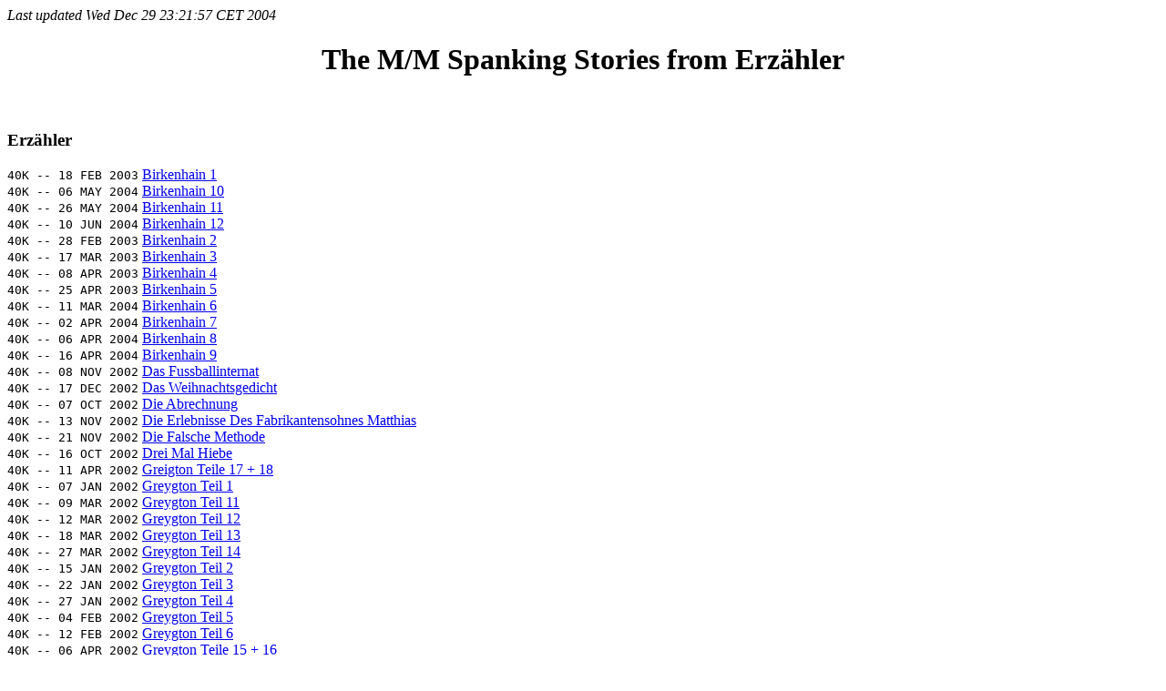

--- FILE ---
content_type: text/html
request_url: https://mmsastories.com/archive/author/author_erz_hler.html
body_size: 5371
content:
<i>Last updated Wed Dec 29 23:21:57 CET 2004
</i><p><html><head><title>MMSA Stories Archive of M/M Spanking Stories</title><body><center><h1>The M/M Spanking Stories from Erz�hler</h1></center><br><h3>Erz�hler</h3>
<tt> 40K -- 18 FEB 2003</tt> <a href=../st5914.html>Birkenhain 1</a><br>
<tt> 40K -- 06 MAY 2004</tt> <a href=../st6882.html>Birkenhain 10</a><br>
<tt> 40K -- 26 MAY 2004</tt> <a href=../st6929.html>Birkenhain 11</a><br>
<tt> 40K -- 10 JUN 2004</tt> <a href=../st6967.html>Birkenhain 12</a><br>
<tt> 40K -- 28 FEB 2003</tt> <a href=../st5928.html>Birkenhain 2</a><br>
<tt> 40K -- 17 MAR 2003</tt> <a href=../st5945.html>Birkenhain 3</a><br>
<tt> 40K -- 08 APR 2003</tt> <a href=../st5996.html>Birkenhain 4</a><br>
<tt> 40K -- 25 APR 2003</tt> <a href=../st6020.html>Birkenhain 5</a><br>
<tt> 40K -- 11 MAR 2004</tt> <a href=../st6757.html>Birkenhain 6</a><br>
<tt> 40K -- 02 APR 2004</tt> <a href=../st6803.html>Birkenhain 7</a><br>
<tt> 40K -- 06 APR 2004</tt> <a href=../st6818.html>Birkenhain 8</a><br>
<tt> 40K -- 16 APR 2004</tt> <a href=../st6840.html>Birkenhain 9</a><br>
<tt> 40K -- 08 NOV 2002</tt> <a href=../st5739.html>Das Fussballinternat</a><br>
<tt> 40K -- 17 DEC 2002</tt> <a href=../st5807.html>Das Weihnachtsgedicht</a><br>
<tt> 40K -- 07 OCT 2002</tt> <a href=../st5689.html>Die Abrechnung</a><br>
<tt> 40K -- 13 NOV 2002</tt> <a href=../st5747.html>Die Erlebnisse Des Fabrikantensohnes Matthias</a><br>
<tt> 40K -- 21 NOV 2002</tt> <a href=../st5754.html>Die Falsche Methode</a><br>
<tt> 40K -- 16 OCT 2002</tt> <a href=../st5705.html>Drei Mal Hiebe</a><br>
<tt> 40K -- 11 APR 2002</tt> <a href=../st5259.html>Greigton Teile 17 + 18</a><br>
<tt> 40K -- 07 JAN 2002</tt> <a href=../st5043.html>Greygton Teil 1</a><br>
<tt> 40K -- 09 MAR 2002</tt> <a href=../st5187.html>Greygton Teil 11</a><br>
<tt> 40K -- 12 MAR 2002</tt> <a href=../st4942.html>Greygton Teil 12</a><br>
<tt> 40K -- 18 MAR 2002</tt> <a href=../st5218.html>Greygton Teil 13</a><br>
<tt> 40K -- 27 MAR 2002</tt> <a href=../st5228.html>Greygton Teil 14</a><br>
<tt> 40K -- 15 JAN 2002</tt> <a href=../st5065.html>Greygton Teil 2</a><br>
<tt> 40K -- 22 JAN 2002</tt> <a href=../st5081.html>Greygton Teil 3</a><br>
<tt> 40K -- 27 JAN 2002</tt> <a href=../st5096.html>Greygton Teil 4</a><br>
<tt> 40K -- 04 FEB 2002</tt> <a href=../st5117.html>Greygton Teil 5</a><br>
<tt> 40K -- 12 FEB 2002</tt> <a href=../st5137.html>Greygton Teil 6</a><br>
<tt> 40K -- 06 APR 2002</tt> <a href=../st5244.html>Greygton Teile 15 + 16</a><br>
<tt> 40K -- 15 APR 2002</tt> <a href=../st5278.html>Greygton Teile 19 + 20</a><br>
<tt> 40K -- 25 APR 2002</tt> <a href=../st5303.html>Greygton Teile 21 + 22</a><br>
<tt> 40K -- 18 FEB 2002</tt> <a href=../st5158.html>Greygton Teile 7 + 8</a><br>
<tt> 40K -- 27 FEB 2002</tt> <a href=../st5173.html>Greygton Teile 9 + 10</a><br>
<tt> 40K -- 29 NOV 2002</tt> <a href=../st5768.html>Peter Und Uwe</a><br>
<tt> 40K -- 04 DEC 2002</tt> <a href=../st5777.html>Punishing - Boys</a><br>
<tt> 40K -- 13 MAY 2002</tt> <a href=../st5350.html>Taro 1</a><br>
<tt> 40K -- 24 JUL 2002</tt> <a href=../st5558.html>Taro 10</a><br>
<tt> 40K -- 03 AUG 2002</tt> <a href=../st5575.html>Taro 11</a><br>
<tt> 40K -- 08 AUG 2002</tt> <a href=../st5591.html>Taro 12</a><br>
<tt> 40K -- 18 AUG 2002</tt> <a href=../st5613.html>Taro 13</a><br>
<tt> 40K -- 24 AUG 2002</tt> <a href=../st5625.html>Taro 14</a><br>
<tt> 40K -- 03 SEP 2002</tt> <a href=../st5640.html>Taro 15</a><br>
<tt> 40K -- 20 MAY 2002</tt> <a href=../st5363.html>Taro 2</a><br>
<tt> 40K -- 27 MAY 2002</tt> <a href=../st5373.html>Taro 3</a><br>
<tt> 40K -- 04 JUN 2002</tt> <a href=../st5387.html>Taro 4</a><br>
<tt> 40K -- 10 JUN 2002</tt> <a href=../st5395.html>Taro 5</a><br>
<tt> 40K -- 26 JUN 2002</tt> <a href=../st5412.html>Taro 6</a><br>
<tt> 40K -- 06 JUL 2002</tt> <a href=../st5450.html>Taro 7</a><br>
<tt> 40K -- 12 JUL 2002</tt> <a href=../st5465.html>Taro 8</a><br>
<tt> 40K -- 18 JUL 2002</tt> <a href=../st5540.html>Taro 9</a><br>
<tt> 40K -- 27 AUG 2001</tt> <a href=../st4759.html>Zwei S�hne</a><br>
<tt> 40K -- 14 OCT 2001</tt> <a href=../st4852.html>Zwei S�hne Teil</a><br>
<tt> 40K -- 29 OCT 2001</tt> <a href=../st4589.html>Zwei S�hne Teil 10 + 11</a><br>
<tt> 40K -- 11 NOV 2001</tt> <a href=../st4889.html>Zwei S�hne Teil 12+13</a><br>
<tt> 40K -- 13 NOV 2001</tt> <a href=../st4906.html>Zwei S�hne Teil 14 - 16</a><br>
<tt> 40K -- 17 NOV 2001</tt> <a href=../st4916.html>Zwei S�hne Teil 17</a><br>
<tt> 40K -- 27 NOV 2001</tt> <a href=../st4939.html>Zwei S�hne Teil 18 + 19</a><br>
<tt> 40K -- 04 DEC 2001</tt> <a href=../st4958.html>Zwei S�hne Teil 20 + 21</a><br>
<tt> 40K -- 09 DEC 2001</tt> <a href=../st4974.html>Zwei S�hne Teil 22 + 23</a><br>
<tt> 40K -- 13 DEC 2001</tt> <a href=../st4982.html>Zwei S�hne Teil 24 + 25</a><br>
<tt> 40K -- 05 SEP 2001</tt> <a href=../st4766.html>Zwei S�hne Teil 3</a><br>
<tt> 40K -- 21 SEP 2001</tt> <a href=../st4801.html>Zwei S�hne Teil 4</a><br>
<tt> 40K -- 18 SEP 2001</tt> <a href=../st4791.html>Zwei S�hne Teil 5</a><br>
<tt> 40K -- 30 SEP 2001</tt> <a href=../st4825.html>Zwei S�hne Teil 6</a><br>
<tt> 40K -- 14 OCT 2001</tt> <a href=../st4832.html>Zwei S�hne Teil 7 + 8</a><br>
<tt> 40K -- 21 OCT 2001</tt> <a href=../st4860.html>Zwei S�hne Teil 9</a><br>
<p><hr>
<hr> Last modified:
Wed Dec 29 23:21:57 CET 2004
</body>
</html>
